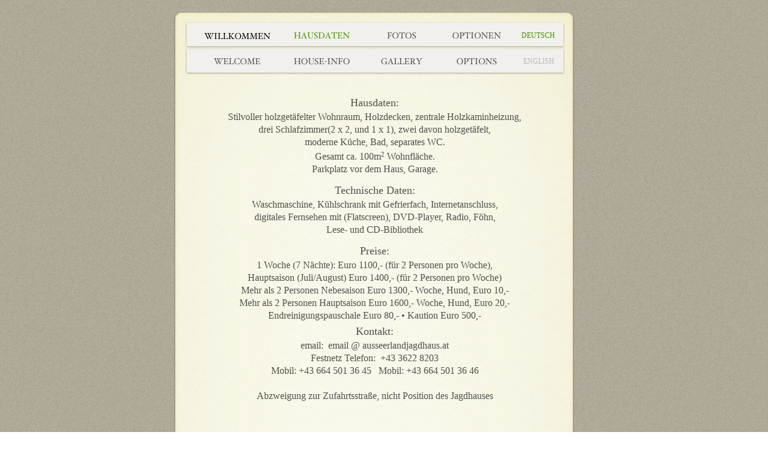

--- FILE ---
content_type: text/html
request_url: http://www.ausseerlandjagdhaus.at/Ausseerlandjagdhaus/HausdatenJH.html
body_size: 14059
content:
<?xml version="1.0" encoding="UTF-8"?>
<!DOCTYPE html PUBLIC "-//W3C//DTD XHTML 1.0 Transitional//EN" "http://www.w3.org/TR/xhtml1/DTD/xhtml1-transitional.dtd">


<html xmlns="http://www.w3.org/1999/xhtml" xml:lang="de" lang="de">
  <head>
    <meta http-equiv="Content-Type" content="text/html; charset=UTF-8" />
    <meta name="Generator" content="iWeb 3.0.4" />
    <meta name="iWeb-Build" content="local-build-20211205" />
    <meta http-equiv="X-UA-Compatible" content="IE=EmulateIE7" />
    <meta name="viewport" content="width=700" />
    <title>Hausdaten:
Stilvoller holzgetäfelter Wohnraum, Holzdecken, zentrale Holzkaminheizung, 
drei Schlafzimmer(2 x 2, und 1 x 1), zwei davon holzgetäfelt, 
moderne Küche, Bad, separates WC. 
Gesamt ca. 100m2 Wohnfläche.  Parkplatz vor dem Haus, Garage.

Technische Daten:
Waschmaschine, Kühlschrank mit Gefrierfach, Internetanschluss, 
digitales Fernsehen mit (Flatscreen), DVD-Player, Radio, Föhn,  Lese- und CD-Bibliothek

Preise:
1 Woche (7 Nächte): Euro 1100,- (für 2 Personen pro Woche), 
Hauptsaison (Juli/August) Euro 1400,- (für 2 Personen pro Woche)
Mehr als 2 Personen Nebesaison Euro 1300,- Woche, Hund, Euro 10,-
Mehr als 2 Personen Hauptsaison Euro 1600,- Woche, Hund, Euro 20,-
Endreinigungspauschale Euro 80,- • Kaution Euro 500,-

Kontakt:
email:  email @ ausseerlandjagdhaus.at
Festnetz Telefon:  +43 3622 8203
Mobil: +43 664 501 36 45   Mobil: +43 664 501 36 46

Abzweigung zur Zufahrtsstraße, nicht Position des Jagdhauses
</title>
    <link rel="stylesheet" type="text/css" media="screen,print" href="HausdatenJH_files/HausdatenJH.css" />
    <!--[if lt IE 8]><link rel='stylesheet' type='text/css' media='screen,print' href='HausdatenJH_files/HausdatenJHIE.css'/><![endif]-->
    <!--[if gte IE 8]><link rel='stylesheet' type='text/css' media='screen,print' href='Media/IE8.css'/><![endif]-->
    <style type="text/css">
/*<![CDATA[*/
	@import "Scripts/Widgets/HTMLRegion/Paste.css";
/*]]>*/
</style>
    <script type="text/javascript" src="Scripts/iWebSite.js"></script>
    <script type="text/javascript" src="Scripts/iWebImage.js"></script>
    <script type="text/javascript" src="Scripts/iWebMediaGrid.js"></script>
    <script type="text/javascript" src="Scripts/Widgets/SharedResources/WidgetCommon.js"></script>
    <script type="text/javascript" src="Scripts/Widgets/HTMLRegion/Paste.js"></script>
    <script type="text/javascript" src="HausdatenJH_files/HausdatenJH.js"></script>
  </head>
  <body style="background: rgb(255, 255, 255) url(HausdatenJH_files/Creme_browserbg.jpg) repeat scroll top left; margin: 0pt; " onload="onPageLoad();" onunload="onPageUnload();">
    <div style="text-align: center; ">
      <div style="margin-bottom: 20px; margin-left: auto; margin-right: auto; margin-top: 20px; overflow: hidden; position: relative; word-wrap: break-word;  text-align: left; width: 700px; " id="body_content">
        <div style="background: transparent url(HausdatenJH_files/LayeredPaper_03-1.jpg) repeat scroll top left; width: 700px; ">
          <div style="height: 120px; margin-left: 0px; position: relative; width: 700px; z-index: 5; " id="header_layer">
            <div style="height: 0px; line-height: 0px; " class="bumper"> </div>
            <div style="height: 248px; width: 700px;  height: 248px; left: 0px; position: absolute; top: 0px; width: 700px; z-index: 1; " class="tinyText style_SkipStroke">
              <img src="HausdatenJH_files/LayeredPaper_01.jpg" alt="" style="border: none; height: 248px; width: 700px; " />
            </div>
            


            <div id="id1" style="height: 39px; left: 21px; position: absolute; top: 18px; width: 628px; z-index: 1; " class="style_SkipStroke_1 shape-with-text shadow_0">
              <div class="text-content graphic_shape_layout_style_default_External_628_39" style="padding: 0px; ">
                <div class="graphic_shape_layout_style_default"></div>
              </div>
            </div>
            


            <div id="id2" style="height: 39px; left: 21px; position: absolute; top: 62px; width: 628px; z-index: 1; " class="style_SkipStroke_1 shape-with-text shadow_1">
              <div class="text-content graphic_shape_layout_style_default_External_628_39" style="padding: 0px; ">
                <div class="graphic_shape_layout_style_default"></div>
              </div>
            </div>
            


            <div id="id3" style="height: 24px; left: 578px; position: absolute; top: 70px; width: 69px; z-index: 1; " class="style_SkipStroke_2 shape-with-text">
              <div class="text-content graphic_textbox_layout_style_default_External_69_24" style="padding: 0px; ">
                <div class="graphic_textbox_layout_style_default">
                  <p style="padding-bottom: 0pt; padding-top: 0pt; " class="paragraph_style">ENGLISH</p>
                </div>
              </div>
            </div>
            


            <div id="id4" style="height: 24px; left: 575px; position: absolute; top: 27px; width: 69px; z-index: 1; " class="style_SkipStroke_2 shape-with-text">
              <div class="text-content graphic_textbox_layout_style_default_External_69_24" style="padding: 0px; ">
                <div class="graphic_textbox_layout_style_default">
                  <p style="padding-bottom: 0pt; padding-top: 0pt; " class="paragraph_style_1">DEUTSCH</p>
                </div>
              </div>
            </div>
            


            <div class="tinyText" style="height: 28px; left: 53px; position: absolute; top: 68px; width: 105px; z-index: 1; ">
              <img usemap="#map1" id="shapeimage_1" src="HausdatenJH_files/shapeimage_1.png" style="border: none; height: 34px; left: -3px; position: absolute; top: -3px; width: 111px; z-index: 1; " alt="WELCOME" title="" /><map name="map1" id="map1"><area href="WELCOMEJH.html" title="WELCOMEJH.html" alt="WELCOMEJH.html" coords="3, 3, 108, 31" /></map>
            </div>
            


            <div class="tinyText" style="height: 27px; left: 46px; position: absolute; top: 26px; width: 120px; z-index: 1; ">
              <img usemap="#map2" id="shapeimage_2" src="HausdatenJH_files/shapeimage_2.png" style="border: none; height: 34px; left: -3px; position: absolute; top: -3px; width: 126px; z-index: 1; " alt="WILLKOMMEN" title="" /><map name="map2" id="map2"><area href="WILLKOMMENJH.html" title="WILLKOMMENJH.html" alt="WILLKOMMENJH.html" coords="3, 3, 123, 30" /></map>
            </div>
            


            <div class="tinyText" style="height: 28px; left: 191px; position: absolute; top: 25px; width: 111px; z-index: 1; ">
              <img usemap="#map3" id="shapeimage_3" src="HausdatenJH_files/shapeimage_3.png" style="border: none; height: 34px; left: -3px; position: absolute; top: -3px; width: 117px; z-index: 1; " alt="HAUSDATEN" title="" /><map name="map3" id="map3"></map>
            </div>
            


            <div class="tinyText" style="height: 28px; left: 327px; position: absolute; top: 25px; width: 105px; z-index: 1; ">
              <img usemap="#map4" id="shapeimage_4" src="HausdatenJH_files/shapeimage_4.png" style="border: none; height: 34px; left: -3px; position: absolute; top: -3px; width: 111px; z-index: 1; " alt="FOTOS" title="" /><map name="map4" id="map4"><area href="FOTOSJH.html" title="FOTOSJH.html" alt="FOTOSJH.html" coords="3, 3, 108, 31" /></map>
            </div>
            


            <div class="tinyText" style="height: 28px; left: 452px; position: absolute; top: 25px; width: 105px; z-index: 1; ">
              <img usemap="#map5" id="shapeimage_5" src="HausdatenJH_files/shapeimage_5.png" style="border: none; height: 34px; left: -3px; position: absolute; top: -3px; width: 111px; z-index: 1; " alt="OPTIONEN" title="" /><map name="map5" id="map5"><area href="ANGEBOTEJH.html" title="ANGEBOTEJH.html" alt="ANGEBOTEJH.html" coords="3, 3, 108, 31" /></map>
            </div>
            


            <div class="tinyText" style="height: 28px; left: 194px; position: absolute; top: 68px; width: 105px; z-index: 1; ">
              <img usemap="#map6" id="shapeimage_6" src="HausdatenJH_files/shapeimage_6.png" style="border: none; height: 34px; left: -3px; position: absolute; top: -3px; width: 111px; z-index: 1; " alt="HOUSE-INFO" title="" /><map name="map6" id="map6"><area href="HouseInfoJH.html" title="HouseInfoJH.html" alt="HouseInfoJH.html" coords="3, 3, 108, 31" /></map>
            </div>
            


            <div class="tinyText" style="height: 28px; left: 327px; position: absolute; top: 68px; width: 105px; z-index: 1; ">
              <img usemap="#map7" id="shapeimage_7" src="HausdatenJH_files/shapeimage_7.png" style="border: none; height: 34px; left: -3px; position: absolute; top: -3px; width: 111px; z-index: 1; " alt="GALLERY" title="" /><map name="map7" id="map7"><area href="GalleryJH.html" title="GalleryJH.html" alt="GalleryJH.html" coords="3, 3, 108, 31" /></map>
            </div>
            


            <div class="tinyText" style="height: 28px; left: 452px; position: absolute; top: 68px; width: 105px; z-index: 1; ">
              <img usemap="#map8" id="shapeimage_8" src="HausdatenJH_files/shapeimage_8.png" style="border: none; height: 34px; left: -3px; position: absolute; top: -3px; width: 111px; z-index: 1; " alt="OPTIONS" title="" /><map name="map8" id="map8"><area href="OFFERSJH.html" title="OFFERSJH.html" alt="OFFERSJH.html" coords="3, 3, 108, 31" /></map>
            </div>
          </div>
          <div style="float: left; margin-left: 0px; position: relative; width: 700px; z-index: 10; " id="nav_layer">
            <div style="height: 0px; line-height: 0px; " class="bumper"> </div>
            <div style="clear: both; height: 0px; line-height: 0px; " class="spacer"> </div>
          </div>
          <div style="margin-left: 0px; position: relative; width: 700px; z-index: 15; " id="body_layer">
            <div style="height: 0px; line-height: 0px; " class="bumper"> </div>
            <div id="id5" style="height: 928px; left: 20px; position: absolute; top: 19px; width: 629px; z-index: 1; " class="style_SkipStroke_3 shape-with-text">
              <div class="text-content Normal_External_629_928" style="padding: 0px; ">
                <div class="Normal">
                  <p style="padding-top: 0pt; " class="paragraph_style_2">Hausdaten:<br /></p>
                  <p class="paragraph_style_3">Stilvoller holzgetäfelter Wohnraum, Holzdecken, zentrale Holzkaminheizung, <br /></p>
                  <p class="paragraph_style_3">drei Schlafzimmer(2 x 2, und 1 x 1), zwei davon holzgetäfelt, <br /></p>
                  <p class="paragraph_style_3">moderne Küche, Bad, separates WC. <br /></p>
                  <p class="paragraph_style_3">Gesamt ca. 100m<span class="style">2</span> Wohnfläche. <br />Parkplatz vor dem Haus, Garage.<br /></p>
                  <p class="paragraph_style_4"><br /></p>
                  <p class="paragraph_style_2">Technische Daten:<br /></p>
                  <p class="paragraph_style_3">Waschmaschine, Kühlschrank mit Gefrierfach, Internetanschluss, <br /></p>
                  <p class="paragraph_style_3">digitales Fernsehen mit (Flatscreen), DVD-Player, Radio, Föhn, <br />Lese- und CD-Bibliothek<br /></p>
                  <p class="paragraph_style_4"><br /></p>
                  <p class="paragraph_style_2">Preise:<br /></p>
                  <p class="paragraph_style_3">1 Woche (7 Nächte): Euro 1100,- (für 2 Personen pro Woche), <br /></p>
                  <p class="paragraph_style_3">Hauptsaison (Juli/August) Euro 1400,- (für 2 Personen pro Woche)<br /></p>
                  <p class="paragraph_style_3">Mehr als 2 Personen Nebesaison Euro 1300,- Woche, Hund, Euro 10,-<br /></p>
                  <p class="paragraph_style_3">Mehr als 2 Personen Hauptsaison Euro 1600,- Woche, Hund, Euro 20,-<br /></p>
                  <p class="paragraph_style_3">Endreinigungspauschale Euro 80,- • Kaution Euro 500,-<br /></p>
                  <p class="paragraph_style_5"><br /></p>
                  <p class="paragraph_style_2">Kontakt:<br /></p>
                  <p class="paragraph_style_3">email:  email @ ausseerlandjagdhaus.at<br /></p>
                  <p class="paragraph_style_3">Festnetz Telefon:  +43 3622 8203<br /></p>
                  <p class="paragraph_style_3">Mobil: +43 664 501 36 45   Mobil: +43 664 501 36 46<br /></p>
                  <p class="paragraph_style_3"><br /></p>
                  <p class="paragraph_style_3">Abzweigung zur Zufahrtsstraße, nicht Position des Jagdhauses<br /></p>
                </div>
              </div>
            </div>
            <div class="com-apple-iweb-widget-HTMLRegion" id="widget0" style="height: 365px; left: 122px; opacity: 1.00; position: absolute; top: 583px; width: 425px; z-index: 1; ">
              <script type="text/javascript"><!--//--><![CDATA[//><!--
    var widget0_htmlMarkupURL = ".//HausdatenJH_files/widget0_markup.html";
//--><!]]></script>
              <div id="widget0-htmlRegion" class="html_region_widget"></div>
            </div>
            <script type="text/javascript"><!--//--><![CDATA[//><!--
new Paste('widget0', 'Scripts/Widgets/HTMLRegion', 'Scripts/Widgets/SharedResources', '.', {"emptyLook": false});
//--><!]]></script>
            <div style="height: 980px; line-height: 980px; " class="spacer"> </div>
          </div>
          <div style="height: 0px; line-height: 0px; margin-left: 0px; position: relative; width: 700px; z-index: 0; " id="footer_layer">
            <div style="height: 0px; line-height: 0px; " class="bumper"> </div>
            <div style="height: 236px; width: 700px;  height: 236px; left: 0px; position: absolute; top: -116px; width: 700px; z-index: 1; " class="tinyText style_SkipStroke">
              <img src="HausdatenJH_files/LayeredPaper_04.jpg" alt="" style="border: none; height: 236px; width: 700px; " />
            </div>
          </div>
        </div>
      </div>
    </div>
  </body>
</html>




--- FILE ---
content_type: text/html
request_url: http://www.ausseerlandjagdhaus.at/Ausseerlandjagdhaus//HausdatenJH_files/widget0_markup.html
body_size: 811
content:
<!DOCTYPE HTML PUBLIC "-//W3C//DTD HTML 4.01 Transitional//EN" "http://www.w3.org/TR/html4/loose.dtd">
<html><head><meta http-equiv="Content-Type" content="text/html; charset=UTF-8" /><title></title></head><body><iframe width="425" height="350" frameborder="0" scrolling="no" marginheight="0" marginwidth="0" src="https://maps.google.de/maps/ms?msa=0&amp;msid=205153716534333714003.0004c7b3e4ff42a97c73a&amp;ie=UTF8&amp;t=m&amp;ll=47.61425,13.803092&amp;spn=0.010155,0.04031&amp;output=embed"></iframe><br /><small><a href="https://maps.google.de/maps/ms?msa=0&amp;msid=205153716534333714003.0004c7b3e4ff42a97c73a&amp;ie=UTF8&amp;t=m&amp;ll=47.61425,13.803092&amp;spn=0.010155,0.04031&amp;source=embed" style="color:#0000FF;text-align:left">Jagdhaus</a> auf einer größeren Karte anzeigen</small></body></html>

--- FILE ---
content_type: application/javascript
request_url: http://www.ausseerlandjagdhaus.at/Ausseerlandjagdhaus/HausdatenJH_files/HausdatenJH.js
body_size: 996
content:
// Created by iWeb 3.0.4 local-build-20201020

setTransparentGifURL('Media/transparent.gif');function applyEffects()
{var registry=IWCreateEffectRegistry();registry.registerEffects({shadow_0:new IWShadow({blurRadius:3,offset:new IWPoint(0.1736,0.9848),color:'#817b67',opacity:0.700000}),shadow_1:new IWShadow({blurRadius:3,offset:new IWPoint(0.1736,0.9848),color:'#817b67',opacity:0.700000})});registry.applyEffects();}
function hostedOnDM()
{return false;}
function onPageLoad()
{loadMozillaCSS('HausdatenJH_files/HausdatenJHMoz.css')
adjustLineHeightIfTooBig('id1');adjustFontSizeIfTooBig('id1');adjustLineHeightIfTooBig('id2');adjustFontSizeIfTooBig('id2');adjustLineHeightIfTooBig('id3');adjustFontSizeIfTooBig('id3');adjustLineHeightIfTooBig('id4');adjustFontSizeIfTooBig('id4');adjustLineHeightIfTooBig('id5');adjustFontSizeIfTooBig('id5');detectBrowser();fixAllIEPNGs('Media/transparent.gif');Widget.onload();fixupAllIEPNGBGs();applyEffects()}
function onPageUnload()
{Widget.onunload();}
